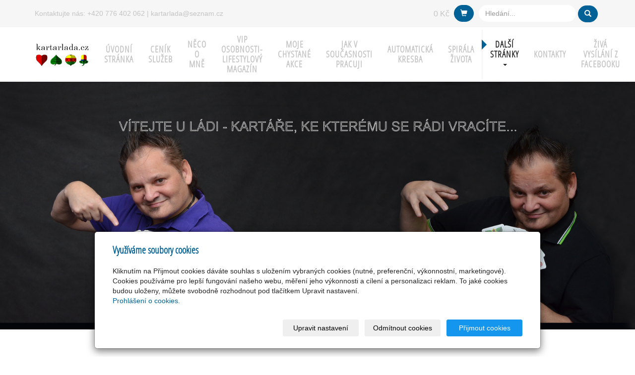

--- FILE ---
content_type: text/html; charset=utf-8
request_url: https://www.kartarlada.cz/inpage/diskuze/?p=1&r=1705174
body_size: 14175
content:
<!DOCTYPE html>
<html lang="cs">
<head>
  <meta charset="utf-8">
  <!--[if IEE]>
  <meta http-equiv="X-UA-Compatible" content="IE=edge,chrome=1">
  <![endif]-->
  <meta name="viewport" content="width=device-width, initial-scale=1">
          <meta name="description"
            content="   
Sem můžete psát návrhy na příští setkání nebo další postřehy a náměty ke zlepšení služeb či www stránek!">
      <meta name="robots" content="all">
  <meta name="template" content="HANAMI">
  <meta name="generator" content="inPage">
    
          <meta name="copyright" content="TORÁK LADISLAV">
      <meta name="author" content="TORÁK LADISLAV">
    
        <meta property="og:title" content="DISKUZE">

    <meta property="og:description" content="   
Sem můžete psát návrhy na příští setkání nebo další postřehy a náměty ke zlepšení služeb či www stránek!">

<meta property="og:type" content="website">
<meta property="og:url" content="https://www.kartarlada.cz/inpage/diskuze/?p=1&r=1705174">


    
  <title>DISKUZE</title>

          <link rel="shortcut icon" href="https://www.inpage.cz/assets/img/inpage/favicon.ico">
    
    
    
    <link type="text/css" rel="stylesheet" href="/vendor/fontawesome-4.7/css/font-awesome.min.css">
    <link type="text/css" rel="stylesheet" media="screen" href="/vendor/blueimp-gallery/css/blueimp-gallery.min.css">
    <link type="text/css" rel="stylesheet" media="screen" href="/vendor/blueimp-bootstrap-image-gallery/css/bootstrap-image-gallery.min.css">
    <link type="text/css" rel="stylesheet" media="screen" href="/vendor/bootstrap-3.4/dist/css/bootstrap.min.css">

          <link type="text/css" rel="stylesheet" media="screen" href="/assets/theme16/css/main.css?v=20210103">
      <link rel="stylesheet" type="text/css" media="screen" href="/assets/filter-colors.css?v=20210103">
      <link rel="stylesheet" type="text/css" media="screen" href="/assets/sections.css?v=20210103">
      <link rel="stylesheet" type="text/css" media="screen" href="/assets/theme16/sections.css?v=20210103">
      <link rel="stylesheet" type="text/css" media="screen" href="/styl/1/">

          
    <link rel="stylesheet" type="text/css" media="print" href="/styl/2/">

          <link rel="stylesheet" type="text/css" media="screen" href="/styl/3/">
    
    <script type="text/javascript" src="/vendor/jquery/dist/jquery.min.js"></script>
    <script type="text/javascript" src="/vendor/jquery-placeholder/jquery.placeholder.min.js"></script>
    <script type="text/javascript" src="/vendor/jquery-match-height/jquery.matchHeight-min.js"></script>
    <script type="text/javascript" src="/vendor/bootstrap-3.4/dist/js/bootstrap.min.js"></script>
    <script type="text/javascript" src="/vendor/blueimp-gallery/js/jquery.blueimp-gallery.min.js"></script>
    <script type="text/javascript" src="/vendor/blueimp-bootstrap-image-gallery/js/bootstrap-image-gallery.min.js"></script>
    <script type="text/javascript" src="/vendor/images-loaded/imagesloaded.pkgd.min.js"></script>
    <script type="text/javascript" src="/vendor/magic-grid/dist/magic-grid.min.js"></script>

    <script type="text/javascript" src="/assets/theme16/js/main.js?v=20210103"></script>
    <script type="text/javascript" src="/assets/js/magicgrid.js?v=20220517"></script>
    <script type="text/javascript" src="/assets/js/dynamic.js?v=20220131"></script>

                <link href="/assets/cookies/css/main-3.4.css" rel="stylesheet" type="text/css" media="screen">
    
    <script src="/assets/cookies/js/main.js?v=20210103"></script>

    <script type="text/javascript">
        window.ca = JSON.parse('{"necessary":1,"functional":0,"performance":0,"marketing":0}');
    </script>
        
                <script>
    window.dataLayer = window.dataLayer || [];
    function gtag(){dataLayer.push(arguments);}

    gtag('consent', 'default', {
        'analytics_storage': 'denied',
        'ad_storage': 'denied',
        'ad_user_data': 'denied',
        'ad_personalization': 'denied'
    });

    gtag('js', new Date());
</script>


                        </head>

<body id="article-399236" class="frontend template16 article-detail">

    

    
  <!-- HEADER -->

  <header>

    <!-- RIBBON -->

    <div id="top-ribbon">
      <div class="container">

        <!-- CONTACT -->

                      <span id="contactus" class="">
                                Kontaktujte nás:
                                  <!-- PHONE -->
                    +420 776 402 062                  <!-- /PHONE -->
                                                  |
                                                  <!-- MAIL -->
                    kartarlada@seznam.cz                  <!-- /MAIL -->
                                </span>
          


          
            <!-- /CONTACT -->
            <!-- SEARCH -->

            <div id="search-bar" class="">
                            <form class="hidden-xs hidden-sm" id="form-search" method="get"
                    action="/vyhledavani/">
                <input name="q" type="text" class="form-control"
                       placeholder="Hledání...">
                <button type="submit" class="btn btn-danger btn-s"
                        title="Hledat">
                        <span class="glyphicon glyphicon-search" aria-hidden="true">
                        </span>
                </button>
              </form>
              <button class="hidden-md hidden-lg btn btn-danger btn-s sm-search" title="Hledat">
                        <span class="glyphicon glyphicon-search" aria-hidden="true">
                        </span>
              </button>
            </div>

            <!-- /SEARCH -->

          
          
            <!-- BASKET -->

            <div id="basket" class="">
                <div class="form-group">
    <div class="input-group">
        <div id="cartsum">
      <span class="pad">
                      0 Kč            </span>
        </div>
        <div class="input-group-btn">
            <a class="btn btn-danger icon nav-icon-btn" href="/kosik/"
               title="Košík">
                <span class="glyphicon glyphicon-shopping-cart" aria-hidden="true"></span>
                            </a>
        </div>
    </div>
</div>            </div>

            <!-- /BASKET -->

          
          <!-- USER -->
                    <!-- /USER -->
      </div>
    </div>
    <div id="sm-search">
      <button type="button" class="close">x</button>
      <form id="small-search" method="get"
            action="/vyhledavani/">
        <input name="q" type="text" class="form-control" placeholder="Hledání...">
        <button type="submit" class="btn btn-danger btn-lg" title="Hledat">
          <span class="glyphicon glyphicon-search" aria-hidden="true"></span> Hledat        </button>
      </form>
    </div>

    <!-- /RIBBON -->
    <!-- NAVIGATION -->

    <nav class="navbar navbar-default">
      <div class="container">
                                          <div class="logo ">
                                            <a title="Kartář Láďa"
                         href="/">
                          <img src="/obrazek/3/logo-lada-png-168/" alt="Kartář Láďa">
                      </a>
                  </div>
                        
        <!-- TOP NAVI BUTTON -->

        <div class="navbar-header">
          <button class="navbar-toggle" aria-controls="navbar"
                  data-target="#navbar" data-toggle="collapse" type="button">
            <span class="sr-only">Menu</span>
            <span class="icon-bar"></span>
            <span class="icon-bar"></span>
            <span class="icon-bar"></span>
          </button>
        </div>

        <!-- /TOP NAVI BUTTON -->
        <!-- TOP NAVIGATION -->

        <div id="navbar" class="collapse navbar-collapse " role="navigation" aria-expanded="true" style="">
                    <ul class="nav navbar-nav">
                                                <li role="presentation" id="menu-item-186062">
                                          <a href="/">
                          ÚVODNÍ STRÁNKA                      </a>
                                    </li>
                                                <li role="presentation" id="menu-item-188185">
                                          <a href="/rubrika/ceny-za-sluzby/">
                          CENÍK SLUŽEB                      </a>
                                    </li>
                                                <li role="presentation" id="menu-item-343549">
                                          <a href="/inpage/neco-o-mne/">
                          NĚCO O MNĚ                      </a>
                                    </li>
                                                <li role="presentation" id="menu-item-393834">
                                          <a href="/inpage/vip-osobnosti/">
                          VIP osobnosti-Lifestylový magazín                      </a>
                                    </li>
                                                <li role="presentation" id="menu-item-288143">
                                          <a href="/inpage/akce/">
                          MOJE  CHYSTANÉ  AKCE                      </a>
                                    </li>
                                                <li role="presentation" id="menu-item-363600">
                                          <a href="/inpage/jak-v-soucasnosti-pracuji/">
                          JAK V SOUČASNOSTI PRACUJI                      </a>
                                    </li>
                                                <li role="presentation" id="menu-item-363795">
                                          <a href="/inpage/automaticka-kresba/">
                          AUTOMATICKÁ KRESBA                      </a>
                                    </li>
                                                <li role="presentation" id="menu-item-425010">
                                          <a href="/inpage/spirale-zivota/">
                          Spirála života                      </a>
                                    </li>
                                                <li role="presentation" id="menu-item-381434" class="dropdown active">
                                          <a href="/inpage/dalsi-stranky/" class="dropdown-toggle" data-toggle="dropdown">
                          Další stránky <span class="caret"></span>
                      </a>
                      <!-- SUBNAVI -->
                      <ul class="dropdown-menu level2 v" role="menu">
                        <li class="container">
                          <ul>
                                                              <li id="submenu-item-381427">
                                  <a href="/inpage/videozaznamy-z-tv-vysilani/">
                                      VIDEOZÁZNAMY Z TV VYSÍLÁNÍ                                  </a>
                                </li>
                                                              <li id="submenu-item-381429" class="active">
                                  <a href="/inpage/diskuze/">
                                      DISKUZE                                  </a>
                                </li>
                                                              <li id="submenu-item-341345">
                                  <a href="/inpage/otmar-dvorak-a-lada-kartar-v-tv/">
                                      ROZHOVORY                                  </a>
                                </li>
                                                        </ul>
                        </li>
                      </ul>
                      <!-- /SUBNAVI -->
                                    </li>
                                                <li role="presentation" id="menu-item-338578">
                                          <a href="/inpage/momentalne-nejblizsi-akce/">
                          KONTAKTY                      </a>
                                    </li>
                                                <li role="presentation" id="menu-item-381345">
                                          <a href="/inpage/ziva-vysilani-z-fb/">
                          ŽIVÁ VYSÍLÁNÍ Z FACEBOOKU                      </a>
                                    </li>
              
          </ul>
        </div>

        <!-- /TOP NAVIGATION -->

      </div>
    </nav>

    <!-- /NAVIGATION -->

  </header>

  <!-- /HEADER -->
  <!-- WRAP -->

  <div id="wrap">
    <div id="border">

                    
            <!-- PICT MOTIVE -->

            <div id="motive" class="">
                            <div class="container">
                <div id="motto">
                                    </div>
              </div>
            </div>

            <!-- /PICT MOTIVE -->

                    
                                                
      <!-- CONTENT -->

      <div class="container">
        <div class="row">
          <div id="content">
            <main class="col-lg-12">

              <!-- ARTICLE -->

              <article>
                  <div class="">
        <ol id="breadcrumb" class="breadcrumb">
        <li><a href="/">Úvodní stránka</a></li>

        
        <li class="active">DISKUZE</li>
    </ol>
</div>

<div id="mainContent" class="nocomment">
    <div class="">
                        <p style="text-align: center;"><span style="font-size: 14pt;"><em></em></span></p>
<p style="text-align: center;"><strong><span style="font-size: 14pt;"><em>Sem můžete psát návrhy na příští setkání nebo další postřehy a náměty ke zlepšení služeb či www stránek!</em></span></strong></p>    </div>

    
    
    </div>

<a id="comments"></a>

<div class="div-comments ">
    
    
                        <h2 class="subtitle">Přehled komentářů</h2>
            <ul id="list-comments" class="media-list  ">

    
    
    
        <li class="media">
            <div class="media-body">
                <h3 class="media-heading" id="comment-1711250">
                    Bledý                </h3>
                <p class="text-muted"><span class="date">3. 3. 2024 23:20:25</span>
                    <span class="vertical-line">|</span>
                    <strong class="author">
                        Michal                    </strong>
                </p>
                <p class="comment">Dobrý večer chtěl bych se zeptat co to znamená že když se podívám do člověka tak vidím jeho minulosti a budoucnosti co to znamená  chtěl bych se zeptat jeslí mi stím nějak neporadite  ja si myslím že mam v sobě nějaký dar ale ma mevim co to je </p>
                <p class="buttonanswer">
                                                                            </p>
            </div>
        </li>

        
    
        <li class="media">
            <div class="media-body">
                <h3 class="media-heading" id="comment-1710849">
                    Zamotany život                </h3>
                <p class="text-muted"><span class="date">14. 1. 2024 9:09:10</span>
                    <span class="vertical-line">|</span>
                    <strong class="author">
                        Jana                    </strong>
                </p>
                <p class="comment">Dobry den. Ráda bych byla v rodové linii posledni kde se vše motá a promiňte za výraz  sere. Diky manipulatorovi jsem se dostala do ne dobre situace. Myslim si, že je to vše z prenatalniho stavu a rodové linie. Umite s timto pracovat? Děkuji  </p>
                <p class="buttonanswer">
                                                                            </p>
            </div>
        </li>

        
    
        <li class="media">
            <div class="media-body">
                <h3 class="media-heading" id="comment-1710801">
                    Odstranění                </h3>
                <p class="text-muted"><span class="date">6. 1. 2024 14:32:33</span>
                    <span class="vertical-line">|</span>
                    <strong class="author">
                        Jana                    </strong>
                </p>
                <p class="comment">Dobry den. Prosim potrebovala bych  asi odstranit negativni energie a sejmuti kletby. T: 603911494 dekuji </p>
                <p class="buttonanswer">
                                                                            </p>
            </div>
        </li>

        
    
        <li class="media">
            <div class="media-body">
                <h3 class="media-heading" id="comment-1709707">
                    Výklad                </h3>
                <p class="text-muted"><span class="date">13. 11. 2023 11:04:41</span>
                    <span class="vertical-line">|</span>
                    <strong class="author">
                        Sandra                    </strong>
                </p>
                <p class="comment">Dobrý den Láďo kontaktovala jsem vás už i na fb  muhli by jsme se setkat s pozdravem Gorolova Sandra </p>
                <p class="buttonanswer">
                                                                            </p>
            </div>
        </li>

        
    
        <li class="media">
            <div class="media-body">
                <h3 class="media-heading" id="comment-1709680">
                    Výklad karet                </h3>
                <p class="text-muted"><span class="date">7. 11. 2023 16:10:35</span>
                    <span class="vertical-line">|</span>
                    <strong class="author">
                        Dana Podlipná                    </strong>
                </p>
                <p class="comment">Dobrý den prosím o výklad karet a to co jste mi předpověděl se mi splnilo prosím kdy by se vám hodil výklad?Děkuji s pozdravem Dana Podlipná. </p>
                <p class="buttonanswer">
                                                                            </p>
            </div>
        </li>

        
    
        <li class="media">
            <div class="media-body">
                <h3 class="media-heading" id="comment-1709669">
                    Věštba karet                </h3>
                <p class="text-muted"><span class="date">4. 11. 2023 22:20:29</span>
                    <span class="vertical-line">|</span>
                    <strong class="author">
                        Dana Podlipná                    </strong>
                </p>
                <p class="comment">Dobrý večer chtěla bych vás poprosit o věštbu z karet kdy by jste měl čas s pozdravem Dana Podlipná. </p>
                <p class="buttonanswer">
                                                                            </p>
            </div>
        </li>

        
    
        <li class="media">
            <div class="media-body">
                <h3 class="media-heading" id="comment-1709373">
                    Černa Louka                </h3>
                <p class="text-muted"><span class="date">9. 9. 2023 12:57:22</span>
                    <span class="vertical-line">|</span>
                    <strong class="author">
                        Šárka                    </strong>
                </p>
                <p class="comment">Zdravim vás Láďo,<br />
Budete 16.9.2923 v Ostravě taky přítomen?<br />
Pokud ano,těším se na vás s výkladem atd.<br />
<br />
<br />
</p>
                <p class="buttonanswer">
                                                                            </p>
            </div>
        </li>

        
    
        <li class="media">
            <div class="media-body">
                <h3 class="media-heading" id="comment-1709245">
                    Výklad karet                </h3>
                <p class="text-muted"><span class="date">15. 8. 2023 12:17:23</span>
                    <span class="vertical-line">|</span>
                    <strong class="author">
                        Michaela Kantorová                    </strong>
                </p>
                <p class="comment">Dobrý den, pane Láďo.<br />
Srdečně  Vás zdravím a poprosím po více než 4 měsících znovu o výklad karet na 15 minut, ať vím alespoň trochu, co v životě dál. Platbu zašlu na Váš účet během dneška. <br />
Děkuji, hezký den<br />
Michaela </p>
                <p class="buttonanswer">
                                                                            </p>
            </div>
        </li>

        
    
        <li class="media">
            <div class="media-body">
                <h3 class="media-heading" id="comment-1708168">
                    Freedom cesta tygra kolekce ordeal to chápu                </h3>
                <p class="text-muted"><span class="date">6. 6. 2023 18:09:25</span>
                    <span class="vertical-line">|</span>
                    <strong class="author">
                        Jakub                    </strong>
                </p>
                <p class="comment">Ahoj lado jsem po dlouhé cestě a donesl jsem dílo a zajímavé techniky a potřeboval bych sezení a podklady který by dolozily cestu popisove afirmace karty vedmy poradna a Magdalena Kubíčková bavit se chci beze slov a platit můžu v %z díla učení utajované hlavy město kozlany pražská 251 okres Plzeň sever a dílo je tak do trezoru a já zralý na hotel a doživotní klid telefon 737 696 466 jakub a díky za celou cestu sem byl si semnou tak to vracím </p>
                <p class="buttonanswer">
                                                                            </p>
            </div>
        </li>

        
    
        <li class="media">
            <div class="media-body">
                <h3 class="media-heading" id="comment-1707593">
                    Vesteni                </h3>
                <p class="text-muted"><span class="date">12. 4. 2023 20:56:52</span>
                    <span class="vertical-line">|</span>
                    <strong class="author">
                        Miroslava                    </strong>
                </p>
                <p class="comment">Chctela bych  vic vědet o sve buducnost.</p>
                <p class="buttonanswer">
                                                                            </p>
            </div>
        </li>

        
    
        <li class="media">
            <div class="media-body">
                <h3 class="media-heading" id="comment-1707586">
                    Vztah                </h3>
                <p class="text-muted"><span class="date">12. 4. 2023 13:12:37</span>
                    <span class="vertical-line">|</span>
                    <strong class="author">
                        Michal Všechovský                    </strong>
                </p>
                <p class="comment">Ahoj Kartar Lada mohl bych se optat tvých vzácných milých a krásných kartiček jaké to bude mezi námi Michal Všechovský a Kati Novotna  s naším partnerstvím jestli nám to  vydrží či nám to nevydrží  mám se bát či se bát nemám děkuji ti za skvělý výklad tvůj a tvých kartiček</p>
                <p class="buttonanswer">
                                                                            </p>
            </div>
        </li>

        
    
        <li class="media">
            <div class="media-body">
                <h3 class="media-heading" id="comment-1707502">
                    Astrovikend v Brne                </h3>
                <p class="text-muted"><span class="date">29. 3. 2023 4:58:26</span>
                    <span class="vertical-line">|</span>
                    <strong class="author">
                        Nadezda Rouschal                    </strong>
                </p>
                <p class="comment">Dobry den,<br />
mam zajem o vyklad z karet. Budete v Brne na Astrovikendu 15.-16.4. ? Nevim, jaky casovy prostor mi muzete nabidnout. Chtela bych se  s Vami dohodnout na konkretni termin.<br />
<br />
Dekuji moc a zdravim!</p>
                <p class="buttonanswer">
                                                                            </p>
            </div>
        </li>

        
    
        <li class="media">
            <div class="media-body">
                <h3 class="media-heading" id="comment-1706792">
                    Vicos                </h3>
                <p class="text-muted"><span class="date">19. 11. 2022 1:28:16</span>
                    <span class="vertical-line">|</span>
                    <strong class="author">
                        Monika                    </strong>
                </p>
                <p class="comment">Bude zase dobře se sestrou?</p>
                <p class="buttonanswer">
                                                                            </p>
            </div>
        </li>

        
    
        <li class="media">
            <div class="media-body">
                <h3 class="media-heading" id="comment-1706710">
                    Výklad                </h3>
                <p class="text-muted"><span class="date">27. 10. 2022 16:29:39</span>
                    <span class="vertical-line">|</span>
                    <strong class="author">
                        Martina                    </strong>
                </p>
                <p class="comment">Prosím o tel.výklad karet na vztah.děkuji.</p>
                <p class="buttonanswer">
                                                                            </p>
            </div>
        </li>

        
    
        <li class="media">
            <div class="media-body">
                <h3 class="media-heading" id="comment-1706635">
                    Výklad                </h3>
                <p class="text-muted"><span class="date">2. 10. 2022 17:08:04</span>
                    <span class="vertical-line">|</span>
                    <strong class="author">
                        Věra Skokanová                    </strong>
                </p>
                <p class="comment">Zdravím Ládíku, moc bych prosila objednat dceru na výklad karet, osobní kontakt a na 30minut. Dcera studuje v Praze, tak by nebyl problém se sejít. Kdy by jste měl čas prosím? Nejlépe co nejdřím. Moc moc děkuji❤️</p>
                <p class="buttonanswer">
                                                                            </p>
            </div>
        </li>

        
    
        <li class="media">
            <div class="media-body">
                <h3 class="media-heading" id="comment-1706615">
                    Spirála života                </h3>
                <p class="text-muted"><span class="date">25. 9. 2022 20:59:50</span>
                    <span class="vertical-line">|</span>
                    <strong class="author">
                        Eva Marková                    </strong>
                </p>
                <p class="comment">Dobrý den, chtěla bych si u Vás objednat spirálu života děkuji za odpověď Marková </p>
                <p class="buttonanswer">
                                                                            </p>
            </div>
        </li>

        
    
        <li class="media">
            <div class="media-body">
                <h3 class="media-heading" id="comment-1706603">
                    Spirála života                </h3>
                <p class="text-muted"><span class="date">22. 9. 2022 9:42:59</span>
                    <span class="vertical-line">|</span>
                    <strong class="author">
                        Eva Marková                    </strong>
                </p>
                <p class="comment">Dobrý den, mohla bych poprosit spirálu života. Akorád jsem z Třince tak nevím jak tato služba bude probíhat děkuji za odpověď Marková Eva </p>
                <p class="buttonanswer">
                                                                            </p>
            </div>
        </li>

        
    
        <li class="media">
            <div class="media-body">
                <h3 class="media-heading" id="comment-1706434">
                    Výklad karet                </h3>
                <p class="text-muted"><span class="date">14. 8. 2022 19:56:30</span>
                    <span class="vertical-line">|</span>
                    <strong class="author">
                        Barbora Stelzigová                    </strong>
                </p>
                <p class="comment">Dobrý den zajímá mě více info a cena za Váš výklad potřebuji vědět zda mě v budoucnu můj přítel /snoubenec podvede s jinou či mě třeba opustí . On narozen 13.6.1996 a já 28.2.1985 mé jméno Barbora ,přítelovo Petr on je blíženec já ryba. Číslo na mě je 776 321 630 děkuji Stelzigová </p>
                <p class="buttonanswer">
                                                                                     <a class="showanswer">Zobrazit odpovědi</a>
                                    </p>
            </div>
        </li>

                    <ul class="media-list   subcomments">

    
    
    
        <li class="media">
            <div class="media-body">
                <h3 class="media-heading" id="comment-1706529">
                    Re: Výklad karet                </h3>
                <p class="text-muted"><span class="date">29. 8. 2022 9:26:25</span>
                    <span class="vertical-line">|</span>
                    <strong class="author">
                        Barbora                    </strong>
                </p>
                <p class="comment">Dobrý den ceny a informace máte zde na stránkách sekce CENÍK SLUŽEB  https://www.kartarlada.cz/rubrika/ceny-za-sluzby/</p>
                <p class="buttonanswer">
                                                                            </p>
            </div>
        </li>

        
    
        <li class="media">
            <div class="media-body">
                <h3 class="media-heading" id="comment-1706469">
                    Re: Výklad karet                </h3>
                <p class="text-muted"><span class="date">20. 8. 2022 7:14:57</span>
                    <span class="vertical-line">|</span>
                    <strong class="author">
                        Barbora                    </strong>
                </p>
                <p class="comment">Tak vše info , ceny máte zde na webu sekce CENÍK SLUŽEB vše je <br />
  zde napsané. Případně zde píši telefon kde se můžete objednat 724267554.  <br />
S  pozdravem kartář Láďa</p>
                <p class="buttonanswer">
                                                                            </p>
            </div>
        </li>

        
    </ul>        
    
        <li class="media">
            <div class="media-body">
                <h3 class="media-heading" id="comment-1706380">
                    Vyklad                </h3>
                <p class="text-muted"><span class="date">9. 8. 2022 20:11:42</span>
                    <span class="vertical-line">|</span>
                    <strong class="author">
                        Marie                    </strong>
                </p>
                <p class="comment">Zdravím. Mohu se zeptat na výklad karet co se týče lásky vztahu žijí sama jen dru v práci. Přítel mě zemřel na rakovinu. Marus 52let Plzen</p>
                <p class="buttonanswer">
                                                                            </p>
            </div>
        </li>

        
    
        <li class="media">
            <div class="media-body">
                <h3 class="media-heading" id="comment-1706377">
                    Dobrý den                </h3>
                <p class="text-muted"><span class="date">9. 8. 2022 7:55:12</span>
                    <span class="vertical-line">|</span>
                    <strong class="author">
                        Marie                    </strong>
                </p>
                <p class="comment">Budete i ve Zlíně? Jaká je cena za celkový výklad karet.. V brzké době mě čeká operace a mám velký strach jako každý člověk.. Hezký de přeje Majka </p>
                <p class="buttonanswer">
                                                                            </p>
            </div>
        </li>

        
    
        <li class="media">
            <div class="media-body">
                <h3 class="media-heading" id="comment-1705779">
                    Dobrý den                </h3>
                <p class="text-muted"><span class="date">16. 7. 2022 12:24:17</span>
                    <span class="vertical-line">|</span>
                    <strong class="author">
                        Ludmila                    </strong>
                </p>
                <p class="comment">Měla bych zájem o výklad karet .Jak dlouho ještě takhle budu žít ? </p>
                <p class="buttonanswer">
                                                                            </p>
            </div>
        </li>

        
    
        <li class="media">
            <div class="media-body">
                <h3 class="media-heading" id="comment-1705778">
                    Zdraví                </h3>
                <p class="text-muted"><span class="date">16. 7. 2022 10:29:46</span>
                    <span class="vertical-line">|</span>
                    <strong class="author">
                        Hana                    </strong>
                </p>
                <p class="comment">Zdravím vás velice ráda bych se zeptala na moje zdraví na dálku velmi děkuji a přeji vám pěkný zbytek dne.Hana</p>
                <p class="buttonanswer">
                                                                            </p>
            </div>
        </li>

        
    
        <li class="media">
            <div class="media-body">
                <h3 class="media-heading" id="comment-1705761">
                    Re: Výklad na dálku                </h3>
                <p class="text-muted"><span class="date">12. 7. 2022 9:52:51</span>
                    <span class="vertical-line">|</span>
                    <strong class="author">
                        Marie                    </strong>
                </p>
                <p class="comment">Dobrý den Maruško volejte 724 267 554 a na všem se domluvíte.. Budu se těšit ...  </p>
                <p class="buttonanswer">
                                                                            </p>
            </div>
        </li>

        
    
        <li class="media">
            <div class="media-body">
                <h3 class="media-heading" id="comment-1705217">
                    Vyklad karet osobně                </h3>
                <p class="text-muted"><span class="date">24. 5. 2022 23:56:50</span>
                    <span class="vertical-line">|</span>
                    <strong class="author">
                        Jitka                    </strong>
                </p>
                <p class="comment">Dobry den, pane Láďo,mam zajem o vyklad karet ospbne v Praze..<br />
Dekuji.</p>
                <p class="buttonanswer">
                                                                                     <a class="showanswer">Zobrazit odpovědi</a>
                                    </p>
            </div>
        </li>

                    <ul class="media-list   subcomments">

    
    
    
        <li class="media">
            <div class="media-body">
                <h3 class="media-heading" id="comment-1705293">
                    Re: Vyklad karet osobně                </h3>
                <p class="text-muted"><span class="date">28. 5. 2022 4:38:42</span>
                    <span class="vertical-line">|</span>
                    <strong class="author">
                        Jitka                    </strong>
                </p>
                <p class="comment">Ano volejte 724 267 554 pro objednání termínu d mé pracovny . Děkuji a bbudu se těšit . Kartář Láďa</p>
                <p class="buttonanswer">
                                                                            </p>
            </div>
        </li>

        
    </ul>        
    
        <li class="media">
            <div class="media-body">
                <h3 class="media-heading" id="comment-1705186">
                    Výklad karet                </h3>
                <p class="text-muted"><span class="date">22. 5. 2022 9:23:31</span>
                    <span class="vertical-line">|</span>
                    <strong class="author">
                        Růženka                    </strong>
                </p>
                <p class="comment">Dobrý den prosim vás chtěla bych se zeptat ohledně vztahu co se týče vztahu jak dlouho mi vydrží a jestli potkám někoho nového nebo jestli jsem už potkala. Děkuji </p>
                <p class="buttonanswer">
                                                                            </p>
            </div>
        </li>

        
    
        <li class="media">
            <div class="media-body">
                <h3 class="media-heading" id="comment-1705174">
                    Výklad na dálku.                </h3>
                <p class="text-muted"><span class="date">20. 5. 2022 13:57:53</span>
                    <span class="vertical-line">|</span>
                    <strong class="author">
                        Vladimíra Jindrová                    </strong>
                </p>
                <p class="comment">Dobrý den, měla bych prosbu..Myslíte si,že by byl možný výklad na dálku?Velmi děkuji za odpověď.Preji báječné dny Jindrová</p>
                <p class="buttonanswer">
                                                                                     <a class="showanswer">Zobrazit odpovědi</a>
                                    </p>
            </div>
        </li>

                    <ul class="media-list   subcomments">

    
    
    
        <li class="media">
            <div class="media-body">
                <h3 class="media-heading" id="comment-1705182">
                    Re: Výklad na dálku.                </h3>
                <p class="text-muted"><span class="date">21. 5. 2022 14:20:12</span>
                    <span class="vertical-line">|</span>
                    <strong class="author">
                        Vladimíra                    </strong>
                </p>
                <p class="comment">Dobrý  den určitě ano mrkněte na ceník na stránkách je tam vše napsané případně volejte 724 267 554 pro objednání  ano výklad na dálku je možný . Děkuji  kartář Láďa</p>
                <p class="buttonanswer">
                                                                            </p>
            </div>
        </li>

        
    </ul>        
    
        <li class="media">
            <div class="media-body">
                <h3 class="media-heading" id="comment-1704822">
                    Výklad karet                </h3>
                <p class="text-muted"><span class="date">7. 4. 2022 12:24:33</span>
                    <span class="vertical-line">|</span>
                    <strong class="author">
                        Jana Setínková                    </strong>
                </p>
                <p class="comment">Měla bych zájem o výklad karet .dekuji</p>
                <p class="buttonanswer">
                                                                                     <a class="showanswer">Zobrazit odpovědi</a>
                                    </p>
            </div>
        </li>

                    <ul class="media-list   subcomments">

    
    
    
        <li class="media">
            <div class="media-body">
                <h3 class="media-heading" id="comment-1704889">
                    Re: Výklad karet                </h3>
                <p class="text-muted"><span class="date">17. 4. 2022 11:22:17</span>
                    <span class="vertical-line">|</span>
                    <strong class="author">
                        jana                    </strong>
                </p>
                <p class="comment">Dobrý  den ano kdykoliv volejte 724 267 554 pro objednání . Děkuji . Kartář Láďa</p>
                <p class="buttonanswer">
                                                                            </p>
            </div>
        </li>

        
    </ul>        
    
        <li class="media">
            <div class="media-body">
                <h3 class="media-heading" id="comment-1704738">
                    Kurz automatické kresby                </h3>
                <p class="text-muted"><span class="date">17. 3. 2022 17:13:42</span>
                    <span class="vertical-line">|</span>
                    <strong class="author">
                        Marie                    </strong>
                </p>
                <p class="comment">dobrý den pane Láďo, <br />
na sobotu 19.3. jsem přihlášená na kurz automatické kresby, Napište mi prosím na telefon 733 799 794 adresu, kam se mám dostavit a čas, kdy kurz začíná.  děkuji a zdravím   Marie V.</p>
                <p class="buttonanswer">
                                                                            </p>
            </div>
        </li>

        
    
        <li class="media">
            <div class="media-body">
                <h3 class="media-heading" id="comment-1704640">
                    Žádost                </h3>
                <p class="text-muted"><span class="date">24. 2. 2022 20:20:14</span>
                    <span class="vertical-line">|</span>
                    <strong class="author">
                        Alena Nardelli                    </strong>
                </p>
                <p class="comment">Dobrý den, měla bych zájem o výklad karet.<br />
Bydlím Orlová-Lutyně</p>
                <p class="buttonanswer">
                                                                                     <a class="showanswer">Zobrazit odpovědi</a>
                                    </p>
            </div>
        </li>

                    <ul class="media-list   subcomments">

    
    
    
        <li class="media">
            <div class="media-body">
                <h3 class="media-heading" id="comment-1704647">
                    Re: Žádost                </h3>
                <p class="text-muted"><span class="date">26. 2. 2022 23:33:30</span>
                    <span class="vertical-line">|</span>
                    <strong class="author">
                        Alena                    </strong>
                </p>
                <p class="comment">Dobrá den Alenko ano volejte 724 267 554 a domluvíte si termín pro konzultaci a veškeré informace . Konzultace proběhne po telefonu . Děkuji a budu se těšit . Kartář Láďa</p>
                <p class="buttonanswer">
                                                                            </p>
            </div>
        </li>

        
    </ul>        
    
        <li class="media">
            <div class="media-body">
                <h3 class="media-heading" id="comment-1704612">
                    Rodinne záležitosti                </h3>
                <p class="text-muted"><span class="date">19. 2. 2022 16:52:56</span>
                    <span class="vertical-line">|</span>
                    <strong class="author">
                        Eva                    </strong>
                </p>
                <p class="comment">Dobrý den pane Láďo, termíny jsou<br />
21.2. Pondělí 14.30<br />
22.2. Úterý od 13- do 16hod.<br />
23.2. Středa od 13- do 16hod.<br />
Děkuji<br />
</p>
                <p class="buttonanswer">
                                                                                     <a class="showanswer">Zobrazit odpovědi</a>
                                    </p>
            </div>
        </li>

                    <ul class="media-list   subcomments">

    
    
    
        <li class="media">
            <div class="media-body">
                <h3 class="media-heading" id="comment-1704646">
                    Re: Rodinne záležitosti                </h3>
                <p class="text-muted"><span class="date">26. 2. 2022 23:31:42</span>
                    <span class="vertical-line">|</span>
                    <strong class="author">
                        Eva                    </strong>
                </p>
                <p class="comment">dobrý  den Evo volejte 724 267 554 a domluvíte si termín a dostanete veškeré informace pro objednání . Děkuji</p>
                <p class="buttonanswer">
                                                                            </p>
            </div>
        </li>

        
    </ul>        
    
        <li class="media">
            <div class="media-body">
                <h3 class="media-heading" id="comment-1704595">
                    Vyklad                </h3>
                <p class="text-muted"><span class="date">16. 2. 2022 16:30:54</span>
                    <span class="vertical-line">|</span>
                    <strong class="author">
                        Marcela                    </strong>
                </p>
                <p class="comment">Dobrý den,  vy děláte výklady? <br />
Pokud ano mohou být i na vztahy? <br />
Děkuju Marcela </p>
                <p class="buttonanswer">
                                                                                     <a class="showanswer">Zobrazit odpovědi</a>
                                    </p>
            </div>
        </li>

                    <ul class="media-list   subcomments">

    
    
    
        <li class="media">
            <div class="media-body">
                <h3 class="media-heading" id="comment-1704645">
                    Re: Vyklad                </h3>
                <p class="text-muted"><span class="date">26. 2. 2022 23:30:03</span>
                    <span class="vertical-line">|</span>
                    <strong class="author">
                        Macela                    </strong>
                </p>
                <p class="comment">Ano volejte 724 267 554 a domluvíte si termín na výklad . Budu se těšit . Kartář Láďa</p>
                <p class="buttonanswer">
                                                                            </p>
            </div>
        </li>

        
    </ul>        
    
        <li class="media">
            <div class="media-body">
                <h3 class="media-heading" id="comment-1704305">
                    Výklad karet.                </h3>
                <p class="text-muted"><span class="date">17. 1. 2022 15:28:54</span>
                    <span class="vertical-line">|</span>
                    <strong class="author">
                        Honza                    </strong>
                </p>
                <p class="comment">Dobrý den. Poprvé píši si o výklad karet. Moc by mi zajímalo co se děje z mou ženou. Pořád je pryč a i děti plakali kde pořád máma je. Chce se rozvést a já nechci. Miluji ji a děti ji pořád potřebuji. Ale ona jen samé já CHCI A NECHCI. Děkuji Honza z Plzně</p>
                <p class="buttonanswer">
                                                                            </p>
            </div>
        </li>

        
    
        <li class="media">
            <div class="media-body">
                <h3 class="media-heading" id="comment-1704151">
                    Osobní výklad                </h3>
                <p class="text-muted"><span class="date">3. 1. 2022 18:55:01</span>
                    <span class="vertical-line">|</span>
                    <strong class="author">
                        Ivans                    </strong>
                </p>
                <p class="comment">Dobrý den pane Láďo, prosím o výklad karet osobně. Mnohokrát děkuji a přeji mnoho úspěchů. Děkuji Ivana</p>
                <p class="buttonanswer">
                                                                                     <a class="showanswer">Zobrazit odpovědi</a>
                                    </p>
            </div>
        </li>

                    <ul class="media-list   subcomments">

    
    
    
        <li class="media">
            <div class="media-body">
                <h3 class="media-heading" id="comment-1704167">
                    Re: Osobní výklad                </h3>
                <p class="text-muted"><span class="date">6. 1. 2022 14:39:34</span>
                    <span class="vertical-line">|</span>
                    <strong class="author">
                        Ivans                    </strong>
                </p>
                <p class="comment">Dobrý den Ivano zavolejte 724 267 554 a domluvíte si osobní konzultaci .   Děkuji a budu se těšit kartář Láďa</p>
                <p class="buttonanswer">
                                                                            </p>
            </div>
        </li>

        
    </ul>        
    
        <li class="media">
            <div class="media-body">
                <h3 class="media-heading" id="comment-1704066">
                    Výklad                </h3>
                <p class="text-muted"><span class="date">19. 12. 2021 17:17:11</span>
                    <span class="vertical-line">|</span>
                    <strong class="author">
                        Eva Ružbacká                    </strong>
                </p>
                <p class="comment">Zdravím, našla jsem Vás díky jednomu společnému příteli nebo spíš přítelkyni na fb. Měla bych zájem o výklad. Jsem nyní v nelehké situaci a potřebovala bych poradit. Díky za odpověď Ružbacká </p>
                <p class="buttonanswer">
                                                                                     <a class="showanswer">Zobrazit odpovědi</a>
                                    </p>
            </div>
        </li>

                    <ul class="media-list   subcomments">

    
    
    
        <li class="media">
            <div class="media-body">
                <h3 class="media-heading" id="comment-1704145">
                    Re: Výklad                </h3>
                <p class="text-muted"><span class="date">2. 1. 2022 15:30:15</span>
                    <span class="vertical-line">|</span>
                    <strong class="author">
                        Eva                    </strong>
                </p>
                <p class="comment">Dobrý den Evo  ano objednejte se a domluvte si termín na čísle 724 267 554 od 3 ledna 2022 už pracuji jak osobní konzultace tak i po telefonu  . Děkuji a budu se těšit kartář Láďa </p>
                <p class="buttonanswer">
                                                                            </p>
            </div>
        </li>

        
    </ul>        
    
        <li class="media">
            <div class="media-body">
                <h3 class="media-heading" id="comment-1703955">
                    Dotaz.                </h3>
                <p class="text-muted"><span class="date">15. 12. 2021 15:03:05</span>
                    <span class="vertical-line">|</span>
                    <strong class="author">
                        Kristýna Vychodilová                    </strong>
                </p>
                <p class="comment">Dobrý den, vyložil by jste mi prosím karty, děkuju za odpověď s pozdravem VYCHODILOVÁ.</p>
                <p class="buttonanswer">
                                                                                     <a class="showanswer">Zobrazit odpovědi</a>
                                    </p>
            </div>
        </li>

                    <ul class="media-list   subcomments">

    
    
    
        <li class="media">
            <div class="media-body">
                <h3 class="media-heading" id="comment-1704144">
                    Re: Dotaz.                </h3>
                <p class="text-muted"><span class="date">2. 1. 2022 15:28:15</span>
                    <span class="vertical-line">|</span>
                    <strong class="author">
                        Kristýna                    </strong>
                </p>
                <p class="comment">Dobrý den ano   objednejte se a domluvte si termín na čísle 724 267 554 od 3 ledna 2022 už pracuji . Děkuji a budu se těšit kartář Láďa </p>
                <p class="buttonanswer">
                                                                            </p>
            </div>
        </li>

        
    </ul>        
    
        <li class="media">
            <div class="media-body">
                <h3 class="media-heading" id="comment-1703792">
                    Výklad                </h3>
                <p class="text-muted"><span class="date">29. 11. 2021 13:46:08</span>
                    <span class="vertical-line">|</span>
                    <strong class="author">
                        Martin                    </strong>
                </p>
                <p class="comment">Dobrý den,je možné se  objednat na výklad karet?Nejlépe osobní výklad,děkuji Martin   </p>
                <p class="buttonanswer">
                                                                                     <a class="showanswer">Zobrazit odpovědi</a>
                                    </p>
            </div>
        </li>

                    <ul class="media-list   subcomments">

    
    
    
        <li class="media">
            <div class="media-body">
                <h3 class="media-heading" id="comment-1703812">
                    Re: Výklad                </h3>
                <p class="text-muted"><span class="date">30. 11. 2021 21:02:11</span>
                    <span class="vertical-line">|</span>
                    <strong class="author">
                        Martin                    </strong>
                </p>
                <p class="comment">určitě ano pro objednání volejte 724 267 554 děkuji kartář Láďa</p>
                <p class="buttonanswer">
                                                                            </p>
            </div>
        </li>

        
    </ul>        
    
        <li class="media">
            <div class="media-body">
                <h3 class="media-heading" id="comment-1703636">
                    Výklad                </h3>
                <p class="text-muted"><span class="date">9. 11. 2021 9:07:40</span>
                    <span class="vertical-line">|</span>
                    <strong class="author">
                        Martina Dohnalová                    </strong>
                </p>
                <p class="comment">Dobrý den Láďo,<br />
prosím Vás, potřebovala bych Váš výklad. Mohli by jsme se nějak domluvit. <br />
Děkuji za odpověď <br />
Pěkný den Martina <br />
</p>
                <p class="buttonanswer">
                                                                                     <a class="showanswer">Zobrazit odpovědi</a>
                                    </p>
            </div>
        </li>

                    <ul class="media-list   subcomments">

    
    
    
        <li class="media">
            <div class="media-body">
                <h3 class="media-heading" id="comment-1703654">
                    Re: Výklad                </h3>
                <p class="text-muted"><span class="date">11. 11. 2021 23:10:54</span>
                    <span class="vertical-line">|</span>
                    <strong class="author">
                        Martina                    </strong>
                </p>
                <p class="comment">Martino volejte 724 267 554 a domluvíte se na konzultaci .<br />
</p>
                <p class="buttonanswer">
                                                                            </p>
            </div>
        </li>

        
    </ul>        
    
        <li class="media">
            <div class="media-body">
                <h3 class="media-heading" id="comment-1703178">
                    Výklad karet                </h3>
                <p class="text-muted"><span class="date">17. 10. 2021 18:28:06</span>
                    <span class="vertical-line">|</span>
                    <strong class="author">
                        Lenka                    </strong>
                </p>
                <p class="comment">Dobrý den, rada bych si objednala telefonicky výklad karet. Dekuji. Lenka</p>
                <p class="buttonanswer">
                                                                            </p>
            </div>
        </li>

        
    
        <li class="media">
            <div class="media-body">
                <h3 class="media-heading" id="comment-1703177">
                    Výklad karet                </h3>
                <p class="text-muted"><span class="date">17. 10. 2021 18:28:04</span>
                    <span class="vertical-line">|</span>
                    <strong class="author">
                        Lenka                    </strong>
                </p>
                <p class="comment">Dobrý den, rada bych si objednala telefonicky výklad karet. Dekuji. Lenka</p>
                <p class="buttonanswer">
                                                                                     <a class="showanswer">Zobrazit odpovědi</a>
                                    </p>
            </div>
        </li>

                    <ul class="media-list   subcomments">

    
    
    
        <li class="media">
            <div class="media-body">
                <h3 class="media-heading" id="comment-1703349">
                    Re: Výklad karet                </h3>
                <p class="text-muted"><span class="date">4. 11. 2021 14:27:44</span>
                    <span class="vertical-line">|</span>
                    <strong class="author">
                        Lenka                    </strong>
                </p>
                <p class="comment">Lenko volejte 724 267 554 a můžete se objednat . děkuji </p>
                <p class="buttonanswer">
                                                                            </p>
            </div>
        </li>

        
    </ul>        
    
        <li class="media">
            <div class="media-body">
                <h3 class="media-heading" id="comment-1703014">
                    Dotaz                </h3>
                <p class="text-muted"><span class="date">29. 9. 2021 9:06:40</span>
                    <span class="vertical-line">|</span>
                    <strong class="author">
                        Jarmila Kucharová                    </strong>
                </p>
                <p class="comment">Dobrý deň pane Láďo,chcela bysom sa opýtať či robíte výklad meilom, alebo i po telefone?<br />
Ďakujem za odpoveď Jarka</p>
                <p class="buttonanswer">
                                                                            </p>
            </div>
        </li>

        
    
        <li class="media">
            <div class="media-body">
                <h3 class="media-heading" id="comment-1702809">
                    Astrovikend Brno                </h3>
                <p class="text-muted"><span class="date">9. 9. 2021 16:34:23</span>
                    <span class="vertical-line">|</span>
                    <strong class="author">
                        Helena Sobotková                    </strong>
                </p>
                <p class="comment">Dobrý den pane Láďo, chci se zeptat, zda budete dělat osobní konzultace v Brně. Měla bych zájem o výklad. Děkuji za odpověď Helena</p>
                <p class="buttonanswer">
                                                                                     <a class="showanswer">Zobrazit odpovědi</a>
                                    </p>
            </div>
        </li>

                    <ul class="media-list   subcomments">

    
    
    
        <li class="media">
            <div class="media-body">
                <h3 class="media-heading" id="comment-1702814">
                    Re: Astrovikend Brno                </h3>
                <p class="text-muted"><span class="date">9. 9. 2021 21:31:16</span>
                    <span class="vertical-line">|</span>
                    <strong class="author">
                        Helena                    </strong>
                </p>
                <p class="comment">Paní Helenko volejte 724 267 554 pro objednání na konzultaci na určitý čas a den . Děkuji kartář Láďa</p>
                <p class="buttonanswer">
                                                                            </p>
            </div>
        </li>

        
    </ul>        
    
        <li class="media">
            <div class="media-body">
                <h3 class="media-heading" id="comment-1702281">
                    BEZNADĚJ                </h3>
                <p class="text-muted"><span class="date">9. 8. 2021 17:54:40</span>
                    <span class="vertical-line">|</span>
                    <strong class="author">
                        Renata                    </strong>
                </p>
                <p class="comment">Dobrý den, už několik let můj život provází jen starosti, problémy, smůla, nemoci a hodně žálem bolavé srdce <br />
</p>
                <p class="buttonanswer">
                                                                            </p>
            </div>
        </li>

        
    
        <li class="media">
            <div class="media-body">
                <h3 class="media-heading" id="comment-1701580">
                    Zdraví                </h3>
                <p class="text-muted"><span class="date">10. 7. 2021 7:37:25</span>
                    <span class="vertical-line">|</span>
                    <strong class="author">
                        Jiřina Beránková                    </strong>
                </p>
                <p class="comment">Dobrý den Ládiku, posíláte výklad karet i meilem??? Měla bych velký zájem, moc děkuji a přeji vše dobré a duhové </p>
                <p class="buttonanswer">
                                                                                     <a class="showanswer">Zobrazit odpovědi</a>
                                    </p>
            </div>
        </li>

                    <ul class="media-list   subcomments">

    
    
    
        <li class="media">
            <div class="media-body">
                <h3 class="media-heading" id="comment-1702652">
                    Re:vše                </h3>
                <p class="text-muted"><span class="date">27. 8. 2021 20:15:40</span>
                    <span class="vertical-line">|</span>
                    <strong class="author">
                        Miroslava Fišerová                    </strong>
                </p>
                <p class="comment">Dobrý den Ládíku mohu se zeptat zda jde výklad karet po telefonu a odblokování čaker ,děkuji předem</p>
                <p class="buttonanswer">
                                                                            </p>
            </div>
        </li>

        
    </ul>        
    
        <li class="media">
            <div class="media-body">
                <h3 class="media-heading" id="comment-1701566">
                    Vyklad karet                </h3>
                <p class="text-muted"><span class="date">9. 7. 2021 15:01:25</span>
                    <span class="vertical-line">|</span>
                    <strong class="author">
                        Zuzana Mandincova                    </strong>
                </p>
                <p class="comment">Dobry den jsme dve kamaradky kterym se stala stejna veci a chteli by jsme Vas navštívit v nejblizsi dobe kdyby to slo dostala jsem na Vas kontakt od me kartarky z Karlovych Varu dekuji Zuzka</p>
                <p class="buttonanswer">
                                                                                     <a class="showanswer">Zobrazit odpovědi</a>
                                    </p>
            </div>
        </li>

                    <ul class="media-list   subcomments">

    
    
    
        <li class="media">
            <div class="media-body">
                <h3 class="media-heading" id="comment-1701634">
                    Re: Vyklad karet                </h3>
                <p class="text-muted"><span class="date">12. 7. 2021 8:21:29</span>
                    <span class="vertical-line">|</span>
                    <strong class="author">
                        Zuzana Mandincova                    </strong>
                </p>
                <p class="comment">Dobrý den Zuzko volejte 724 267 554 a na všem se domluvíme .  Děkuji a budu se těšit . Kartář Láďa</p>
                <p class="buttonanswer">
                                                                            </p>
            </div>
        </li>

        
    </ul>        
    
        <li class="media">
            <div class="media-body">
                <h3 class="media-heading" id="comment-1700664">
                    Výklad karet                </h3>
                <p class="text-muted"><span class="date">16. 6. 2021 6:00:04</span>
                    <span class="vertical-line">|</span>
                    <strong class="author">
                        Naděžda Troppova                    </strong>
                </p>
                <p class="comment">Dobrý den pane Láďo měla bych zájem o výklad karet všeho zdraví láska peníze vztahy rodina budoucnost děkuji  Naďa.</p>
                <p class="buttonanswer">
                                                                                     <a class="showanswer">Zobrazit odpovědi</a>
                                    </p>
            </div>
        </li>

                    <ul class="media-list   subcomments">

    
    
    
        <li class="media">
            <div class="media-body">
                <h3 class="media-heading" id="comment-1700666">
                    Re: Výklad karet                </h3>
                <p class="text-muted"><span class="date">16. 6. 2021 8:41:04</span>
                    <span class="vertical-line">|</span>
                    <strong class="author">
                        Naděžda                    </strong>
                </p>
                <p class="comment">tak prosím volejte 724267554 pro objednání děkuji </p>
                <p class="buttonanswer">
                                                                            </p>
            </div>
        </li>

        
    </ul>        
    
        <li class="media">
            <div class="media-body">
                <h3 class="media-heading" id="comment-1700578">
                    Výklad                </h3>
                <p class="text-muted"><span class="date">11. 6. 2021 8:05:11</span>
                    <span class="vertical-line">|</span>
                    <strong class="author">
                        Darina                    </strong>
                </p>
                <p class="comment">Dobrý den prosím mám zájem o výklad </p>
                <p class="buttonanswer">
                                                                                     <a class="showanswer">Zobrazit odpovědi</a>
                                    </p>
            </div>
        </li>

                    <ul class="media-list   subcomments">

    
    
    
        <li class="media">
            <div class="media-body">
                <h3 class="media-heading" id="comment-1700665">
                    Re: Výklad                </h3>
                <p class="text-muted"><span class="date">16. 6. 2021 8:39:59</span>
                    <span class="vertical-line">|</span>
                    <strong class="author">
                        darina                    </strong>
                </p>
                <p class="comment">tak prosím volejte 724267554 pro objednání  děkuji </p>
                <p class="buttonanswer">
                                                                            </p>
            </div>
        </li>

        
    </ul>        
    
        <li class="media">
            <div class="media-body">
                <h3 class="media-heading" id="comment-1700370">
                    AKCE                </h3>
                <p class="text-muted"><span class="date">24. 5. 2021 22:16:44</span>
                    <span class="vertical-line">|</span>
                    <strong class="author">
                        Lidka                    </strong>
                </p>
                <p class="comment">Ahojky Ládíku, nevíš přesné datum na další akce ? Že by jsi to napsal zde : Nadcházejíci akce, nejbližší akce. Nic jsem tu nenašla...Díky a přeji krásné dny Lidka*</p>
                <p class="buttonanswer">
                                                                            </p>
            </div>
        </li>

        
    
        <li class="media">
            <div class="media-body">
                <h3 class="media-heading" id="comment-1700331">
                    Spirála života                </h3>
                <p class="text-muted"><span class="date">21. 5. 2021 17:24:40</span>
                    <span class="vertical-line">|</span>
                    <strong class="author">
                        Hana                    </strong>
                </p>
                <p class="comment">Přeji krásný den, mohu poprosit o spirálu života? Děkuji Hana</p>
                <p class="buttonanswer">
                                                                                     <a class="showanswer">Zobrazit odpovědi</a>
                                    </p>
            </div>
        </li>

                    <ul class="media-list   subcomments">

    
    
    
        <li class="media">
            <div class="media-body">
                <h3 class="media-heading" id="comment-1700342">
                    Re: Spirála života                </h3>
                <p class="text-muted"><span class="date">22. 5. 2021 22:58:12</span>
                    <span class="vertical-line">|</span>
                    <strong class="author">
                        Hana                    </strong>
                </p>
                <p class="comment">Určitě Hani volejte 724 267 554 . Budu se těšit . Kartář Láďa</p>
                <p class="buttonanswer">
                                                                            </p>
            </div>
        </li>

        
    </ul>        
    
        <li class="media">
            <div class="media-body">
                <h3 class="media-heading" id="comment-1699322">
                    Výklad                </h3>
                <p class="text-muted"><span class="date">6. 4. 2021 18:04:32</span>
                    <span class="vertical-line">|</span>
                    <strong class="author">
                        Eva                    </strong>
                </p>
                <p class="comment">Dobrý den, měla bych zájem o výklad karet po telefonu. Děkuji Eva</p>
                <p class="buttonanswer">
                                                                            </p>
            </div>
        </li>

        
    
        <li class="media">
            <div class="media-body">
                <h3 class="media-heading" id="comment-1699084">
                    Prosím                </h3>
                <p class="text-muted"><span class="date">21. 3. 2021 9:00:07</span>
                    <span class="vertical-line">|</span>
                    <strong class="author">
                        Ludmila                    </strong>
                </p>
                <p class="comment">Můžu požádat o výklad karet , posíláte i do emailu? Děkuji. </p>
                <p class="buttonanswer">
                                                                                     <a class="showanswer">Zobrazit odpovědi</a>
                                    </p>
            </div>
        </li>

                    <ul class="media-list   subcomments">

    
    
    
        <li class="media">
            <div class="media-body">
                <h3 class="media-heading" id="comment-1699187">
                    Re: Prosím                </h3>
                <p class="text-muted"><span class="date">28. 3. 2021 9:47:19</span>
                    <span class="vertical-line">|</span>
                    <strong class="author">
                        Ludmila                    </strong>
                </p>
                <p class="comment">dobrý den vyklad karat dělám pouze po telefonu , po emailu nedělám a dělat nikdy nebudu . Pro bližší informace případně volejte 724 267 554 . Děkuji Láďa</p>
                <p class="buttonanswer">
                                                                            </p>
            </div>
        </li>

        
    </ul>        
    </ul>                <div id="pagination" class="paginator nocomment">
        <ul id="list-eshop-pagination" class="pagination">

                            <li class="disabled"><span>&laquo;</span></li>
            
                                                <li class="active"><span>1 <span class="sr-only">(current)</span></span></li>
                                                                <li>
                        <a class="" href="?p=2">2</a>
                    </li>
                            
                            <li>
                    <a class="" href="?p=2">»</a>
                </li>
                    </ul>
    </div>


            </div>
                  
                    <!-- MODALS -->

                    <div class="modal fade" id="addBasketModal" tabindex="-1" role="dialog"
                         aria-labelledby="addBasketLabel" aria-hidden="true">
                      <div class="centr">
                        <div class="modal-dialog">
                          <div class="modal-content">
                            <div class="modal-header">
                              <button type="button" class="close" data-dismiss="modal">
                                <span aria-hidden="true">&times;</span>
                                <span class="sr-only">Zavřít</span>
                              </button>
                              <h4 class="modal-title" id="addBasketLabel">
                                  Vložení zboží do košíku                              </h4>
                            </div>
                            <div class="modal-body">
                              <div role="alert" class="alert alert-success">
                                  Produkt byl úspěšně vložen do <a href="/kosik/" class="alert-link">košíku</a>                              </div>
                              <div class="row">
                                <div class="col-xs-12 col-sm-6 col-md-6 col-lg-4">
                                  <a id="addBasketModalImage" class="link-thumbnail" title=""
                                     href=""></a>
                                </div>
                                <div class="col-xs-12 col-sm-6 col-md-6 col-lg-7">
                                  <h2 id="addBasketModalTitle" class="subtitle" style="">
                                    &nbsp;</h2>
                                  <p id="addBasketModalVariant" class="description"></p>
                                  <dl class="price">
                                    <dd id="addBasketModalPrice"></dd>
                                  </dl>
                                </div>
                              </div>
                            </div>
                            <div class="modal-footer">
                              <a class="btn btn-primary"
                                 href="/kosik/">
                                  Zobrazit košík                              </a>
                              <button type="button" class="btn btn-default" data-dismiss="modal">
                                  Zpět do obchodu                              </button>
                            </div>
                          </div>
                        </div>
                      </div>
                    </div>

                    <div class="modal fade" id="addBasketModalError" tabindex="-1" role="dialog"
                         aria-labelledby="addBasketLabelError" aria-hidden="true">
                      <div class="centr">
                        <div class="modal-dialog">
                          <div class="modal-content">
                            <div class="modal-header">
                              <button type="button" class="close" data-dismiss="modal">
                                <span aria-hidden="true">&times;</span>
                                <span class="sr-only">Zavřít</span>
                              </button>
                              <h4 class="modal-title" id="addBasketLabelError">
                                  Vložení zboží do košíku                              </h4>
                            </div>
                            <div class="modal-body">
                              <div role="alert" class="alert alert-danger">
                                  Vložení produktu do košíku selhalo                              </div>
                            </div>
                            <div class="modal-footer">
                              <button type="button" class="btn btn-default" data-dismiss="modal">
                                  Zpět do obchodu                              </button>
                            </div>
                          </div>
                        </div>
                      </div>
                    </div>

                    <!-- /MODALS -->

                  
              </article>

                

              <!-- /ARTICLE -->

            </main>
          </div>
        </div>
      </div>

      <!-- /CONTENT -->

        
          <!-- SEPARATOR ONE -->

          <div id="separator" class="mod">
              <div id="panel-custom-1" class="panel panel-primary ">
                <div class="panel-heading">
            <h3 class="panel-title">KAM PŘÍŠTĚ?</h3>
        </div>
        <div class="panel-body">
            <p style="text-align: center;"><span style="font-size: 18pt; color: #000000;">Pravidelně za Vámi jezdím do měst a obcí po celém Česku.</span></p>
<p style="text-align: center;"><span style="font-size: 18pt; color: #000000;"></span></p>
<p style="text-align: center;"><span style="font-size: 18pt; color: #000000;">Kam mě kroky povedou příště? <strong>Záleží na Vás!</strong></span></p>
<p style="text-align: center;"><span style="font-size: 18pt; color: #000000;">Výklad karet, přednášky, kurzy a mnoho dalšího!</span></p>
<p style="text-align: center;"><span style="font-size: 18pt; color: #000000;">Kontaktujte mě <span style="text-decoration: underline;"><strong><span><a href="/inpage/diskuze/" title="Kam příště za Vámi?" style="color: #000000; text-decoration: underline;">ZDE</a> </span></strong></span>a domluvíme se!</span></p>        </div>
    </div>          </div>
          <!-- /SEPARATOR ONE -->

                        
    </div>
  </div>

  <!-- /WRAP -->
  <!-- FOOTER -->

  <footer class="col-lg-12">

    <!-- TOP -->
        <div class="container">

        
          <!-- CONTACT -->

          <div id="footer-contact" class="col-lg-3 ">
                        <h3>Kontakty</h3>
            <div class="row">
              <div class="col-xs-12">
                <ul class="list-footer-address">
                                          <li>
                        <i class="fa fa-fw text-primary fa-home"></i>
                          TORÁK LADISLAV                        <br>
                          Chrást 264  U kruhového objezdu, okres Mladá Boleslav                      </li>
                                                                            </ul>
              </div>
              <div class="col-xs-12">
                <ul class="list-footer-address">
                                          <li>
                        <i class="fa fa-fw text-primary fa-envelope"></i>
                          kartarlada@seznam.cz                      </li>
                                                              <li>
                        <i class="fa fa-fw text-primary fa-globe"></i>
                          <a href="http://www.kartarlada.cz" target="_blank">www.kartarlada.cz</a>                      </li>
                                                              <li>
                        <i class="fa fa-fw text-primary fa-phone"></i>
                          +420 776 402 062                      </li>
                                                                                
                                                                                                                                                                
                    
                                    </ul>
              </div>
            </div>
          </div>

          <!-- /CONTACT -->

                                
    </div>
        <!-- /TOP -->
    <!-- BOTTOM -->

      
        <!-- PLAIN -->
      <div class="">
          
        <div class="copy nomb">
          <div class="container">
            <p class="text-center" id="bar-footer">
              &copy; 2025 <a href="/">TORÁK LADISLAV</a>
                                                            </p>
          </div>
        </div>

        <!-- /PLAIN -->

        <!-- COPYRIGHT -->

          <div class="copy">
              <div class="container">
                  <p class="text-center" id="bar-poweredby">
                      <a id="i-logoinpage" href="https://www.inpage.cz" target="_blank" title="Webové stránky snadno - redakční systém inPage, vyzkoušení zdarma"><span>inPage</span></a>
                      -
                      <a target="_blank" href="https://www.inpage.cz/" title="Webové stránky snadno - redakční systém inPage, vyzkoušení zdarma">webové stránky</a> s AI, <a target="_blank" href="https://www.czechia.com/domeny/" title="Registrace domén">doména</a> a&nbsp;<a target="_blank" href="https://www.czechia.com/webhosting/" title="Webhosting CZECHIA.COM">webhosting</a>                  </p>
              </div>
          </div>

          <!-- /COPYRIGHT -->
      </div>
      
    <!-- /BOTTOM -->

  </footer>

  <!-- /FOOTER -->

    
      <div id="blueimp-gallery" class="blueimp-gallery blueimp-gallery-controls" data-use-bootstrap-modal="false">
        <div class="slides"></div>
        <h3 class="title">&nbsp;</h3>
        <a class="prev">‹</a>
        <a class="next">›</a>
        <a class="close">×</a>
        <a class="play-pause"></a>
        <ol class="indicator"></ol>
        <div class="modal fade">
          <div class="modal-dialog">
            <div class="modal-content">
              <div class="modal-header">
                <button type="button" class="close" aria-hidden="true">&times;</button>
                <h4 class="modal-title">&nbsp;</h4>
              </div>
              <div class="modal-body next"></div>
              <div class="modal-footer">
                <button type="button" class="btn btn-default pull-left prev">
                  <i class="glyphicon glyphicon-chevron-left"></i> Previous
                </button>
                <button type="button" class="btn btn-primary next">
                  Next <i class="glyphicon glyphicon-chevron-right"></i>
                </button>
              </div>
            </div>
          </div>
        </div>
      </div>

    
    
    <div id="imp"></div>
  <script type="text/javascript">
    var e = document.createElement("img");
    e.src = "/render/imp/";
    e.width = "1";
    e.height = "1";
    e.alt = "Hit counter";
    document.getElementById("imp").appendChild(e);

    $(document).ready(function () {
      var hash = window.location.hash;
      var parts = hash.split("-");
      if (parts[0] === "#comment") {
        var selector = "h3" + parts[0] + "-" + parts[1];
        $(selector).parents(".subcomments").show();
        $(selector).parents(".subcomments").prev().find("a:contains('Zobrazit odpovědi')").text("Skrýt odpovědi");
        $(document).scrollTop($(parts[0] + "-" + parts[1]).offset().top - ($(window).height() - $(parts[0] + "-" + parts[1]).parent().outerHeight(true)) / 2); // Scroll to comment
      }

      $(".showanswer").on('click', function () {
        $(this).parent().parent().parent().next().toggle();
        if ($(this).text() == 'Zobrazit odpovědi') {
          $(this).text("Skrýt odpovědi");
        } else {
          $(this).text("Zobrazit odpovědi");
        }
      });
    });
  </script>

    
    
        <div class="modal" id="cookiesModal" data-keyboard="false" aria-labelledby="cookiesModalLabel" style="display: none" aria-modal="true" role="dialog">
        <div class="modal-dialog modal-lg modal-dialog-centered modal-cookies">
            <div class="modal-content">
                <div class="modal-header">
                    <h2 class="modal-title" id="cookiesModalLabel">
                        Využíváme soubory cookies                    </h2>
                    <button type="button" class="close" data-dismiss="modal" data-bs-dismiss="modal" aria-label="Zavřít" id="closeModalButton" style="display: none">
                        <span class="button-close" aria-hidden="true"></span>
                    </button>
                </div>
                <div class="modal-body">
                    <div class="container-fluid" id="mainWindow">
                        <p class="cookies-text">
                            Kliknutím na Přijmout cookies dáváte souhlas s uložením vybraných cookies (nutné, preferenční, výkonnostní, marketingové). Cookies používáme pro lepší fungování našeho webu, měření jeho výkonnosti a cílení a personalizaci reklam. To jaké cookies budou uloženy, můžete svobodně rozhodnout pod tlačítkem Upravit nastavení.                            <br><a class="cookies-statement" href="https://ec.europa.eu/info/cookies_cs" target="_blank">Prohlášení o cookies.</a>
                        </p>
                    </div>
                    <div class="container-fluid" id="settingsWindow" style="display: none;">
                        <p class="cookies-text">Využíváme soubory cookies a další technologie pro lepší uživatelský zážitek na webu. Následující kategorie můžete povolit či zakázat a svůj výběr uložit.</p>
                        <div class="cookies-info">
                            <div class="cookies-option">
                                <button class="button-more">
                                    <span class="button-more-icon"></span>
                                    <span class="button-more-title">Nutné</span>
                                </button>
                                <div class="custom-control custom-switch form-check form-switch">
                                    <input type="checkbox" class="custom-control-input form-check-input" name="necessaryCheckbox" id="necessaryCheckbox" value="1" checked disabled>
                                    <label class="custom-control-label form-check-label" for="necessaryCheckbox">Povoleno</label>
                                </div>
                            </div>
                            <div class="cookies-details" style="display: none;">
                                <p>Tyto cookies jsou nezbytné pro zajištění základní funkčnosti webových stránek.</p>
                            </div>
                        </div>
                        <div class="cookies-info">
                            <div class="cookies-option">
                                <button class="button-more">
                                    <span class="button-more-icon"></span>
                                    <span class="button-more-title">Preferenční</span>
                                </button>
                                <div class="custom-control custom-switch form-check form-switch">
                                    <input type="checkbox" class="custom-control-input form-check-input" name="functionalCheckbox" id="functionalCheckbox" value="1">
                                    <label class="custom-control-label form-check-label" for="functionalCheckbox">
                                        <span class="label-off">Zakázáno</span>
                                        <span class="label-on">Povoleno</span>
                                    </label>
                                </div>
                            </div>
                            <div class="cookies-details" style="display: none;">
                                <p>Preferenční cookies slouží pro zapamatování nastavení vašich preferencí pro příští návštěvu.</p>
                            </div>
                        </div>
                        <div class="cookies-info">
                            <div class="cookies-option">
                                <button class="button-more">
                                    <span class="button-more-icon"></span>
                                    <span class="button-more-title">Výkonnostní</span>
                                </button>
                                <div class="custom-control custom-switch form-check form-switch">
                                    <input type="checkbox" class="custom-control-input form-check-input" name="performanceCheckbox" id="performanceCheckbox" value="1">
                                    <label class="custom-control-label form-check-label" for="performanceCheckbox">
                                        <span class="label-off">Zakázáno</span>
                                        <span class="label-on">Povoleno</span>
                                    </label>
                                </div>
                            </div>
                            <div class="cookies-details" style="display: none;">
                                <p>Výkonnostní cookies monitorují výkon celého webu.</p>
                            </div>
                        </div>
                        <div class="cookies-info">
                            <div class="cookies-option">
                                <button class="button-more">
                                    <span class="button-more-icon"></span>
                                    <span class="button-more-title">Marketingové</span>
                                </button>
                                <div class="custom-control custom-switch form-check form-switch">
                                    <input type="checkbox" class="custom-control-input form-check-input" name="marketingCheckbox" id="marketingCheckbox" value="1">
                                    <label class="custom-control-label form-check-label" for="marketingCheckbox">
                                        <span class="label-off">Zakázáno</span>
                                        <span class="label-on">Povoleno</span>
                                    </label>
                                </div>
                            </div>
                            <div class="cookies-details" style="display: none;">
                                <p>Marketingové a reklamní cookies se využívají k měření a analýze webu.</p>
                            </div>
                        </div>
                    </div>
                </div>
                <div class="modal-footer">
                    <button type="button" id="allowChoiceButton" class="btn btn-outline-secondary" style="display: none;">Uložit vybrané</button>
                    <button type="button" id="switchWindowButton" class="btn btn-outline-secondary">Upravit nastavení</button>
                    <button type="button" id="rejectAllButton" class="btn btn-outline-secondary">Odmítnout cookies</button>
                    <button type="button" id="allowAllButton" class="btn btn-primary">Přijmout cookies</button>
                </div>
            </div>
        </div>
    </div>
    <div class="cookies-settings-btn active" id="snippetWindow" style="display: none" >
        <button class="cookies-settings-btn__open openModalButton" aria-label="Open cookies settings">
            <span class="cookies-settings-btn__open-label">Nastavení cookies</span>
        </button>

        <button class="cookies-settings-btn__dismiss" id="closeSnippetButton" type="button" aria-label="Zavřít">
            <span class="cookies-settings-btn__dismiss-icon" aria-hidden="true"></span>
        </button>
    </div>
    <script>
        (function($) {
            "use strict"; // Start of use strict

            $(document).ready(function() {
                $('#cookiesModal').cookiesAgreement({
                    name: 'cookie-ag',
                    layout: 'bar',
                    redirect: true,
                    button: false,
                    callbacks: {
                        modal: {
                            open: function (options, close) {
                                                                $('#cookiesModal').modal({
                                    backdrop: options.layout === 'window' ? 'static' : false,
                                    keyboard: close
                                });
                                                            },
                            close: function () {
                                                                $('#cookiesModal').modal('hide');
                                                            },
                            button: function () {
                                                                $('#cookiesModal').on('hide.bs.modal', function () {
                                    $('#snippetWindow').addClass('active');
                                });
                                                            },

                        }
                    }
                });
            });
        })(jQuery); // End of use strict
    </script>

    
    </body>
</html>


--- FILE ---
content_type: text/css
request_url: https://www.kartarlada.cz/assets/theme16/sections.css?v=20210103
body_size: 583
content:
/* -- hanami -- */
section.section-bg-light,
section.section-bg {
  width: 100vw;
  position: relative;
  left: 50%;
  right: 50%;
  margin-left: -50vw;
  margin-right: -50vw;
}

section.section-bg-light {
  background: #eaeaea;
}

section.section-bg {
  background-size: cover;
  background-repeat: no-repeat;
  background-position: center;
}

section.section-bg-light > .row,
section.section-bg > .row {
  margin: auto;
  width: 100%;
}

/* responsive */
@media (min-width: 768px) {
  section.section-bg-light > .row section.section-bg > .row {
    width: 750px;
  }
}
@media (min-width: 992px) {
  section.section-bg-light > .row,
  section.section-bg > .row {
    width: 970px;
  }
}
@media (min-width: 1200px) {
  section.section-bg-light > .row,
  section.section-bg > .row {
    width: 1170px;
  }
}
@media (min-width: 1300px) {
  section.section-bg-light > .row,
  section.section-bg > .row {
    width: 1280px;
  }
}
@media (max-width: 767px) {
  section.section-bg-light > .row,
  section.section-bg > .row {
    width: 100%;
  }
}

#shopping section.section-bg-light,
#shopping section.section-bg {
  width: 100%;
  left: auto;
  right: auto;
  margin-left: auto;
  margin-right: auto;
}

#shopping section.section-bg-light > .row,
#shopping section.section-bg > .row {
  width: 100%;
}

/* tabs */
.nav-tabs {
  border-bottom: 1px solid #eee;
}

section.section-bg-light .nav-tabs,
section.section-bg .nav-tabs {
  border-color: #ddd;
}

section.section-bg-light .nav-tabs li.active,
section.section-bg .nav-tabs li.active {
  border-color: #ddd;
  border-bottom-color: #f6f6f6;
}

/* dynamic section */
.section-dynamic {
  text-align: left;
}

.section-dynamic #list-pages .date {
  display: table;
}

.section-bg #eshop-products .thumbnail,
.section-bg #eshop-products {
  background-color: transparent;
}

/* accordio */
.section-accordion {
  text-align: left;
}

.section-accordion .panel-title {
  font-size: 1.4em;
}

section.section-3-col-bottom-text.cell-borders .section-cell-item,
section.section-3-col-top-text.cell-borders .section-cell-item {
  background-color: rgba(0, 0, 0, 0.1);
  border-radius: 10px;
  -webkit-transition: border 0.2s ease-in-out;
  -o-transition: border 0.2s ease-in-out;
  transition: border 0.2s ease-in-out;
}

section.section-3-col-bottom-text.cell-img-borders .section-cell-item {
  border-radius: 10px;
  background-color: rgba(0, 0, 0, 0.1);
  border: unset;
}

section.section-3-col-bottom-text.cell-img-borders
  .section-cell-item
  .section-cell-img {
  border: 10px solid rgba(0, 0, 0, 0.1);
  background-color: #fff;
  outline: unset;
}


--- FILE ---
content_type: text/css; charset=utf-8
request_url: https://www.kartarlada.cz/styl/1/
body_size: 1729
content:
/*homepage motive*/
#motive{
  background-color: #f5f5f5;
  background-image: url(/obrazek/3/banner10-jpg/);
}

/*motto*/
#motto #motto-title{
  color: #000000;
  
}

#motto #motto-title a{
  color: #000000;
 
}
#motto #motto-text{
  color: #e8e8e8;
   
}
/* ------------------------------------------------ BACKGROUNDS -- */

.navbar .dropdown-menu > li > a:hover,
.navbar .dropdown-menu > li > a:focus,
.navbar .dropdown-menu > .active > a,
.navbar .dropdown-menu > .active > a:hover,
.navbar .dropdown-menu > .active > a:focus,
a.abutton,
h3.ltype2,
 #list-rubrics li .subtitle.media-heading,
.btn-primary,
.btn-primary:hover,
.btn-primary:focus,
.btn-primary:active,
.btn-primary.active,
.open > .dropdown-toggle.btn-primary,
#topbar .btn-default,
#topbar .btn-default:hover,
#topbar .btn-default:focus,
#topbar .btn-default:active,
#topbar .btn-default.active,
#topbar .open > .dropdown-toggle.btn-default,
#basket .btn-danger,
#search-bar .btn-danger,
.dropdown.open ul.dropdown-menu,
.dropdown.active > ul.dropdown-menu,
span.cir,
.copy,
#list-comments h3.media-heading,
a.btn.btn-link,
.btn-warning,
.btn-warning.active,
.btn-warning.focus,
.btn-warning:active,
.btn-warning:focus,
.btn-warning:hover,
.open>.dropdown-toggle.btn-warning,
.label.label-stock1,
.product-label-special,
.btn-primary:hover,
.btn-primary:focus,
.btn-primary:active,
.btn-primary.active,
.open > .dropdown-toggle.btn-primary,
.btn-default,
.btn-danger,
.btn-danger:hover,
#eshop-products .more a.btn-default,
#tab-related .more a.btn-default,
.btn-default,
.btn-default:hover,
table#cart tbody tr td:first-child a.sremove,
#listdata.download li h2,
#listdata.folder li h2 {
    background-color: #006197;
}

.cc_container {
    background-color: #006197!important;
}

.navbar,
.navbar .navbar-nav > li > a:hover,
.navbar .navbar-nav > li > a:focus,
.navbar .navbar-nav > .active > a,
.navbar .navbar-nav > .active > a:hover,
.navbar .navbar-nav > .active > a:focus,
.navbar .navbar-nav > .disabled > a,
.navbar .navbar-nav > .disabled > a:hover,
.navbar .navbar-nav > .disabled > a:focus,
.navbar .navbar-nav > .open > a,
.navbar .navbar-nav > .open > a:hover,
.navbar .navbar-nav > .open > a:focus,
.breadcrumb,
#separator .cardbox {
    background-color: #fff;
}

.cardbox,
.nav-pills > li.active > a,
.nav-pills > li.active > a:hover,
.nav-pills > li.active > a:focus,
.label.label-stock2,
.label.label-stock3,
#listdata.download li .inside,
#listdata.folder li .inside,
#separator {
    background-color: #f6f6f6;
}

/* ----------------------------------------------- /BACKGROUNDS -- */

/* ------------------------------------------------------ FONTS -- */

.navbar .navbar-nav > li > a {
    font-weight: bold;
}

/* ------------------------------------------- COLORS -- */

body,
.navbar .navbar-text,
.navbar .navbar-nav > .active > a,
.navbar .navbar-nav > .active > a:hover,
.navbar .navbar-nav > .active > a:focus,
.navbar .navbar-nav > .disabled > a,
.navbar .navbar-nav > .disabled > a:hover,
.navbar .navbar-nav > .disabled > a:focus,
.navbar .navbar-nav > .open > a,
.navbar .navbar-nav > .open > a:hover,
.navbar .navbar-nav > .open > a:focus,
.breadcrumb > .active,
.label.label-stock3,
.label.label-stock2,
.thumbnail .caption,
#list-pages h4 {
    color: #252525;
}

a,
h1,
h2,
h3,
h4,
h5,
h6,
code,
a:hover,
#contact h4,
#favorite-links h3,
#random-image h3,
.nav-pills > li.active > a,
.nav-pills > li.active > a:hover,
.nav-pills > li.active > a:focus,
.thumbnail h2 a,
.price-current-vat,
.price-original-vat,
#cart a,
input[type=checkbox]:checked:after,
footer>.container>div:nth-of-type(even) h3 {
    color: #006197;
}

.navbar .dropdown-menu > li > a:hover,
.navbar .dropdown-menu > li > a:focus,
.navbar .dropdown-menu > .active > a,
.navbar .dropdown-menu > .active > a:hover,
.navbar .dropdown-menu > .active > a:focus,
a.abutton,
.btn-primary,
.btn-primary:hover,
.btn-primary:focus,
.btn-primary:active,
.btn-primary.active,
.open > .dropdown-toggle.btn-primary,
#listdata.download li h2 a,
#listdata.folder li h2 a,
ul.dropdown-menu a,
#topbar .btn-default:hover,
#topbar .btn-default:focus,
#topbar .btn-default:active,
#topbar .btn-default.active,
#topbar .open > .dropdown-toggle.btn-default,
#topbar .btn-default,
h3.ltype2 a,
 #list-rubrics li .subtitle.media-heading a {
    color: #fff;
}

.breadcrumb a,
.breadcumb a:hover,
.inside>p,
#list-rubrics .details,
.form-horizontal span.asterisk {
    color: #a3a3a3;
}

.navbar .navbar-nav > li > a,
#footer-contact .fa {
    color: #c4c4c4;
}

.icon-favourite {
    color: #f5bd00;
}

/* ------------------------------------------ /COLORS -- */
/* --------------------------------------- DECORATION -- */

.navbar a,
a.abutton,
a.abutton:hover,
#listdata.download h2 a,
#listdata.folder h2 a,
.subtitle.media-heading a {
    text-decoration: none;
}

/* -------------------------------------- /DECORATION -- */

.thumbnail .more {
    text-align: center;
}

/* ----------------------------------------------------- /FONTS -- */

/* ---------------------------------------------------- BORDERS -- */
.checkbox input#agreement, .checkbox input#heureka_reject {
    border-color: #006197;
}

/* ---------------------------------------- TRIANGLES -- */

.navbar-default li.active > a:before {
    border-left: 10px solid #006197;
}

.navbar-default li.active:hover > a:before {
    border-left: 10px solid #006197;
}

#panel-news .more a:after {
    border-top: 30px solid #006197; 
}

.goin:after {
    border-left: 10px solid #006197;
}

/* --------------------------------------- /TRIANGLES -- */
/* -------------------------------------------- COLOR -- */

.btn-primary,
.btn-primary:hover,
.btn-primary:focus,
.btn-primary:active,
.btn-primary.active,
.open > .dropdown-toggle.btn-primary,
#topbar .btn-default,
#basket .btn-danger,
#search-bar .btn-danger,
.btn-warning,
.btn-warning.active,
.btn-warning.focus,
.btn-warning:active,
.btn-warning:focus,
.btn-warning:hover,
.open>.dropdown-toggle.btn-warning,
.label.label-stock1,
.btn-primary:hover,
.btn-primary:focus,
.btn-primary:active,
.btn-primary.active,
.open > .dropdown-toggle.btn-primary,
.btn-danger,
.btn-danger:hover,
.btn-default,
.btn-default:hover,
table#cart tbody tr td:first-child a.sremove {
    border-color: #006197;
}

.navbar,
#separator ul#list-panel-news li {
    border-color:#fff;
}

.input-group-addon {
    border-color: #eee;
}

ul#list-panel-news li div p.description {
    border-color: #c7c7c7;
}

.thumbnail,
.label.label-stock2,
.label.label-stock3,
#separator #eshop-products .more a.btn-default {
    border-color: #f6f6f6;
}

/* ------------------------------------------- /COLOR -- */
/* -------------------------------------------- WIDTH -- */

ul#list-panel-news li div p.description,
.thumbnail,
.label.label-stock2,
.label.label-stock3,
#basket .btn-danger,
#search-bar .btn-danger {
    border-width: 1px;
}

/* ------------------------------------------- /WIDTH -- */
/* -------------------------------------------- STYLE -- */

.thumbnail,
.label.label-stock2,
.label.label-stock3,
#basket .btn-danger,
#search-bar .btn-danger {
    border-style: solid;
}

/* ------------------------------------------- /STYLE -- */
/* ------------------------------------------- RADIUS -- */

#eshop-products a.link-thumbnail,
#tab-related a.link-thumbnail {
    border-radius: 20px;
}

.input-group .form-control:last-child,
.input-group-addon:last-child,
.input-group-btn:first-child>.btn-group:not(:first-child)>.btn,
.input-group-btn:first-child>.btn:not(:first-child),
.input-group-btn:last-child>.btn,
.input-group-btn:last-child>.btn-group>.btn,
.input-group-btn:last-child>.dropdown-toggle {
    border-top-left-radius: 0;
    border-bottom-left-radius: 0;
}

/* ------------------------------------------ /RADIUS -- */

ul#list-panel-categories li.active > a{
    border-left-color: #006197;
}

/* --------------------------------------------------- /BORDERS -- */

/* ---------------------------------------------------- QUERIES -- */

@media (max-width: 991px) {
    ul.dropdown-menu li ul li {
        border-bottom: none;
        padding: 0px;
    }
}

@media (min-width: 768px) {

    .navbar-nav > li {
        border-left-color: #338db8;
        border-right-color: #338db8;
    }
    
}

/* --------------------------------------------------- /QUERIES -- */

--- FILE ---
content_type: text/css; charset=utf-8
request_url: https://www.kartarlada.cz/styl/3/
body_size: 97
content:
body { background: url("/obrazek/2/kartyrubgrey-jpg") repeat 0 0 #733F03; }